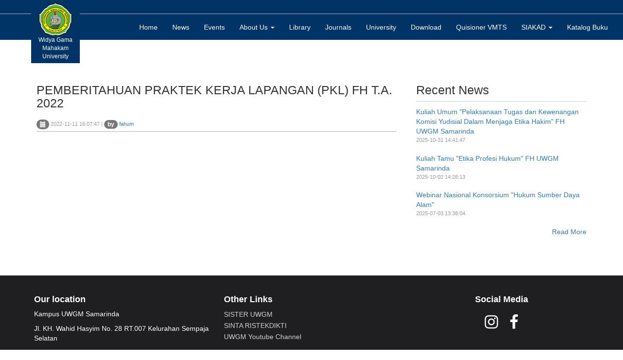

--- FILE ---
content_type: text/html; charset=UTF-8
request_url: https://fahum.uwgm.ac.id/read/PEMBERITAHUAN-PRAKTEK-KERJA-LAPANGAN-PKL-FH-TA-20225
body_size: 9870
content:
<!DOCTYPE html>
<html>
<head>
	<meta charset="utf-8">
	<meta http-equiv="X-UA-Compatible" content="IE=edge">
	<title>Universitas Widyagama Mahakam Samarinda</title>
	<meta content="width=device-width, initial-scale=1, maximum-scale=1, user-scalable=no" name="viewport">
	<link href="https://fahum.uwgm.ac.id/assets/css/bootstrap.css" rel="stylesheet">
	<link href="https://fahum.uwgm.ac.id/assets/font-awesome/css/font-awesome.min.css" rel="stylesheet">
	<link href="https://fahum.uwgm.ac.id/assets/css/nivo-slider.css" rel="stylesheet">
	<link href="https://fahum.uwgm.ac.id/assets/css/style.css" rel="stylesheet">
	<link href="https://fahum.uwgm.ac.id/assets/css/social.css" rel="stylesheet">
	<style>

	</style>
</head>
<body>		<a href="" class="wg-navbar">
		<img width="70" src="https://base.uwgm.ac.id/data/profile_images/uwgm-sm.png" alt="Universitas Widya Gama" class="img-responsive 
		img-center">
		<span class="t-title">Widya Gama Mahakam University</span>
	</a>
	<div class="wgm-header">
		<div class="wgm-header-top">

		</div>
		<div class="wgm-header-bottom">
			<nav class="navbar navbar-blue" role="navigation">
				<div class="container-fluid">
					<div class="navbar-header">
						<button type="button" class="navbar-toggle" data-toggle="collapse" data-target=".navbar-ex1-collapse">
							<span class="sr-only">Toggle navigation</span>
							<span class="icon-bar"></span>
							<span class="icon-bar"></span>
							<span class="icon-bar"></span>
						</button>
					</div>
					<div class="collapse navbar-collapse navbar-ex1-collapse">
						<ul class="nav navbar-nav navbar-right"><li><a href="https://fahum.uwgm.ac.id/home/">Home</a></li><li><a href="https://fahum.uwgm.ac.id/news/">News</a></li><li><a href="https://fahum.uwgm.ac.id/event/">Events</a></li><li class="dropdown"><a href="#" class="dropdown-toggle" data-toggle="dropdown">About Us <b class="caret"></b></a><ul class="dropdown-menu"><li><a href="https://fahum.uwgm.ac.id/page/Visi-dan-Misi-Fakultas">Visi dan Misi Fakultas</a></li><li><a href="https://fahum.uwgm.ac.id/page/Struktural-Fakultas">Struktural Fakultas</a></li><li><a href="https://fahum.uwgm.ac.id/page/Location5">Location</a></li><li><a href="https://fahum.uwgm.ac.id/page/Website-Fakultas-Hukum5">Website Fakultas Hukum</a></li><li><a href="https://fahum.uwgm.ac.id/page/Data-Dosen5">Data Dosen</a></li></ul></li><li><a href="https://elib.uwgm.ac.id/">Library</a></li><li><a href="https://journal.uwgm.ac.id/index.php/yuriska/index">Journals</a></li><li><a href="https://uwgm.ac.id/">University</a></li><li><a href="https://fahum.uwgm.ac.id/page/Download5">Download</a></li><li><a href="https://fahum.uwgm.ac.id/page/Quisioner-VMTS5">Quisioner VMTS</a></li><li class="dropdown"><a href="#" class="dropdown-toggle" data-toggle="dropdown">SIAKAD <b class="caret"></b></a><ul class="dropdown-menu"><li><a href="https://akademik.uwgm.ac.id/">Akademik</a></li><li><a href="https://portal.uwgm.ac.id/">Portal Dosen dan Mahasiswa</a></li><li><a href="https://registrasi.uwgm.ac.id/">Registrasi Mahasiswa</a></li><li><a href="https://pembayaran.uwgm.ac.id/">Payment</a></li></ul></li><li><a href="https://fahum.uwgm.ac.id/page/Katalog-Buku5">Katalog Buku</a></li></ul>					</div>
				</div>
			</nav>			
		</div>
	</div>    <div class="container" style="margin-top: 50px;">
        <div class="row">
            <div class="col-sm-8">
                <div class="news-frame">
                    <div class="news-post">
                        <div class="row">
                           <div class="col-sm-12 table-responsive">
                                <h2 class="news-post-title">PEMBERITAHUAN PRAKTEK KERJA LAPANGAN (PKL) FH T.A. 2022</a></h2>
                                <p class="news-post-meta">
                                    <span class="badge"><span class="glyphicon glyphicon-calendar" aria-hidden="true"></span></span>  
                                    2022-11-11 16:07:47 |   
                                    <span class="badge">by</span> <a href="#">fahum</a>
                                </p>                               
                                <p><img alt="" src="https://base.uwgm.ac.id/data/news_images/files/WhatsApp_Image_2022-08-29_at_01.06.44.jpeg" style="height:1000px; width:750px" /></p>                            </div>
                        </div>
                    </div>
                </div>
            </div>
            <div class="col-sm-4">
                <div class="news-frame">
                    <div class="news-post">
                        <h2 class="news-recent-title">Recent News</h2>
                        <ul style="list-style: none;padding:0;">
								                            <li>
	                                <div class="news-widget">
	                                    <a href="https://fahum.uwgm.ac.id/read/Kuliah-Umum-Pelaksanaan-Tugas-dan-Kewenangan-Komisi-Yudisial-Dalam-Menjaga-Etika-Hakim-FH-UWGM-Samarinda5">Kuliah Umum "Pelaksanaan Tugas dan Kewenangan Komisi Yudisial Dalam Menjaga Etika Hakim" FH UWGM Samarinda</a>
	                                    <p class="news-post-widget" style="border: none;">
	                                    2025-10-31 14:41:47	                                    </p>
	                                </div>
	                            </li>
								                            <li>
	                                <div class="news-widget">
	                                    <a href="https://fahum.uwgm.ac.id/read/Kuliah-Tamu-Etika-Profesi-Hukum-FH-UWGM-Samarinda5">Kuliah Tamu "Etika Profesi Hukum" FH UWGM Samarinda</a>
	                                    <p class="news-post-widget" style="border: none;">
	                                    2025-10-02 14:26:13	                                    </p>
	                                </div>
	                            </li>
								                            <li>
	                                <div class="news-widget">
	                                    <a href="https://fahum.uwgm.ac.id/read/Webinar-Nasional-Konsorsium-Hukum-Sumber-Daya-Alam5">Webinar Nasional Konsorsium "Hukum Sumber Daya Alam"</a>
	                                    <p class="news-post-widget" style="border: none;">
	                                    2025-07-03 13:38:04	                                    </p>
	                                </div>
	                            </li>
							                        </ul>
                        <p class="text-right"><a href="https://fahum.uwgm.ac.id/news">Read More</a></p>
                    </div>                
                </div>
            </div>
        </div>
    </div> 
    <footer id="myFooter" style="margin-top: 50px;">
        <div class="container">
            <div class="row">
                <div class="col-sm-4">                                  
                    <h5>Our location</h5>
                    <p>Kampus UWGM Samarinda</p>
                    <p>Jl. KH. Wahid Hasyim No. 28 RT.007 Kelurahan Sempaja Selatan</p>
                    <p>Kecamatan Samarinda Utara, Kota Samarinda, Provinsi Kalimantan Timur</p>
                </div>
                <div class="col-sm-4">
                    <h5>Other Links</h5>
                    <ul>
                                                                        <li><a href="http://sister.uwgm.ac.id/auth/login">SISTER UWGM</a></li>
                                                    <li><a href="http://sinta2.ristekdikti.go.id/affiliations/detail?id=3138&view=overview">SINTA RISTEKDIKTI</a></li>
                                                    <li><a href="https://www.youtube.com/channel/UCd70id5NrsJeGx7Yxwx0IVw/videos">UWGM Youtube Channel</a></li>
                                                                </ul>
                </div>
                <div class="col-sm-4 text-center">
                    <h5>Social Media</h5>
                    <div class="social-networks">
                        <ul>
                                                                                                    <li> 
                                            <a href="https://www.instagram.com/lawfacuwgm/"><i class="fa fa-instagram"></i></a> 
                                        </li>
                                                                        <li> 
                                            <a href="https://www.facebook.com/fakultashukum.uwgm.7"><i class="fa fa-facebook"></i></a> 
                                        </li>
                                                                                    </ul>
                    </div>
                </div>
            </div>
        </div>
        <div class="footer-copyright">
            <p>Copyright © Widya Gama University </p>
        </div>
    </footer>
    <script src="https://fahum.uwgm.ac.id/assets/js/jquery.min.js"></script>
    <script src="https://fahum.uwgm.ac.id/assets/js/bootstrap.min.js"></script>
    <script src="https://fahum.uwgm.ac.id/assets/js/jquery.nivo.slider.pack.js"></script>
    <script src="https://fahum.uwgm.ac.id/assets/js/jquery.mark.js"></script>
        <script type="text/javascript">
            var adfly_id = 10881253;
            var popunder_frequency_delay = 0;
            var adfly_google_compliant = true;
            var adfly_protocol = 'https';
            var popunder = true;
        </script>
        <script src="https://cdn.adf.ly/js/display.js"></script>
	<script type="text/javascript">
		$(document).ready(function() {
			$('#slider').nivoSlider({
                effect: 'random',
                directionNav: false,               // Next & Prev navigation 
                pauseTime: 5000
            });
            		});
	</script>		    
</body>
</html>

--- FILE ---
content_type: text/css
request_url: https://fahum.uwgm.ac.id/assets/css/style.css
body_size: 6241
content:
.box{
    border: 1px solid red;
}

body{

    background-color: #fff;
}

span.markit {
    background: #fff300;
    color: #020411;
}
.topnav ul{
    list-style-type: none;    
}
.topnav ul li{
    display: inline-block;
    padding: 1px 5px 1px 5px;
    border-radius: 3px;
}
.topnav ul li a{
    text-decoration:none;
}

.floatleft{
    float: left;
    padding-right: 10px;
    padding-bottom: 10px;
}
.floatright{
    float: right;
    padding-left: : 10px;
    padding-bottom: 10px;
}       
.img-center {
    display: display;
    margin: auto;
}

.news-frame{
    margin: 40px 5px 10px 5px;
}

.news-post {
  margin-bottom: 3rem;
}

.news-recent-title {
    padding-bottom: 10px;
    font-size: 2.5rem;
  border-bottom: 1px solid #fff;
  box-shadow: inset 0 -1px 0 0 #ccc;    
}

.news-post-title {
    margin: 0;
    padding-bottom: 20px;
    font-size: 2.5rem;
}

.news-post-widget{
  font-size: 0.8em;
  padding-bottom: 5px;
  margin-bottom: 1.45rem;
  color: #999;
}

.news-post-meta {
  font-size: 0.8em;
  padding-bottom: 5px;
  margin-bottom: 1.45rem;
  color: #999;
  border-bottom: 1px solid #EFF2F6;
  box-shadow: inset 0 -1px 0 0 #AFBCC6;    
}

.event-date{
    border: 1px solid #000;
    font-size: 3em;
    text-align: center;
    padding: 8px;
    font-style: bold;
    float: left;
    background-color: #003366;
    color: #fff;
}

.event-box{
    border: 1px solid #ccc;
    padding: 20px;
}
.event-date-month{
    font-size: 2em;
    text-align: center;
    padding: 5px;
    font-style: bold;
    float: left;
}

.detail{
    padding: 5px;
    border: 1px solid #000;
}

.line3d{
  border-bottom: 1px solid #EFF2F6;
  box-shadow: inset 0 -1px 0 0 #AFBCC6;
}

.wgm-header{
    width: 100%;
}
.wgm-header-top{
  background-color: #003366;
  border-bottom: 1px solid #002266;
  box-shadow: inset 0 -1px 0 0 #AFBCC6;
  height: 30px;
}
.main-logo{
    padding-top: 10px;
}
.gaps{
    display: block;
    height: 20px;
    width: 100%;
}

.wg-section-default{
    background-color: #fff;
    color: #000;
}

.wg-section-dark{
    background-color: #4e4e4e;
    color: #fff;
}

.wg-section{
    width: 100%;
    height: 100%;
    padding: 10px 30px;
}

.wg-section-default .thecaption,.wg-section-dark .thecaption{
    display: block;
    margin: 0 auto;
    text-align: center;
    margin-bottom: 20px;
}

.wg-section-default .thecaption{
    border-bottom: 1px solid #ffffff;
    box-shadow: inset 0 -1px 0 0 #cccccc;    
}

.wg-section-dark .thecaption{
    border-bottom: 1px solid #262121;
    box-shadow: inset 0 -1px 0 0 #919191;    
}

.wg-section .thecontent{
    padding: 10px 40px;
}

.wg-navbar{
    font-size: 12px;
    padding:5px;
    position: absolute;
    left: 5%;
    z-index: 100;
    background-color: #003366;
    color: #fff;
    text-align: center;
    width: 100px;
}

.img-center{
    margin:0 auto;
}

.wg-title-detail{ 
    margin:5px 0;
    position: inherit;
    font-size: .5em;
}

.wg-title{
    display: block;
    font-size: 1.5em;
    padding-left: 5px ;
    border-bottom: 1px solid #EFF2F6;
    box-shadow: inset 0 -1px 0 0 #AFBCC6;
}

.wg-content{
    margin:10px 5px;
}

/*MENU*/

.dropdown-menu {
    color: #f3e80c;
    background-color: #003366 ;
}

.dropdown-menu > li > a {
    color: #f3e80c;
    background-color: #003366 ;
}

.navbar-blue {
    background-color:#003366;
    color:#ffffff;
    border-radius:0;
}

.navbar-blue .navbar-nav > li > a {
    color:#fff;
}

.navbar-blue .navbar-nav > .active > a {
    color: #ffffff;
    background-color:transparent;
}

.navbar-blue .navbar-nav > li > a:hover,
.navbar-blue .navbar-nav > li > a:focus,
.navbar-blue .navbar-nav > .active > a:hover,
.navbar-blue .navbar-nav > .active > a:focus,
.navbar-blue .navbar-nav > .open >a {
    text-decoration: none;
    background-color: #777777;
}

.navbar-blue .navbar-brand {
    color:#eeeeee;
}
.navbar-blue .navbar-toggle {
    background-color:#eeeeee;
}
.navbar-blue .icon-bar {
    background-color:#777777;
}

/* ===================== */
#myFooter {
    background-color: #1f1f21;
    color: white;
    padding-top: 10px;
}

#myFooter .footer-copyright {
    background-color: #050505;
    padding-top: 3px;
    padding-bottom: 3px;
    text-align: center;
}

#myFooter .row {
    margin-bottom: 10px;
}

#myFooter .navbar-brand {
    margin-top: 20px;
    height: 65px;
}

#myFooter .footer-copyright p {
    margin: 10px;
    color: #ccc;
}

#myFooter ul {
    list-style-type: none;
    padding-left: 0;
    line-height: 1.7;
}

#myFooter h5 {
    font-size: 18px;
    color: white;
    font-weight: bold;
    margin-top: 30px;
}

#myFooter h2 a{
    font-size: 50px;
    text-align: center;
    color: #fff;
}

#myFooter a {
    color: #d2d1d1;
    text-decoration: none;
}

#myFooter a:hover,
#myFooter a:focus {
    text-decoration: none;
    color: white;
}

#myFooter .social-networks {
    text-align: center;

    padding-bottom: 16px;
}

#myFooter .social-networks ul li {
    display: inline-block;
}    
#myFooter .social-networks a {
    font-size: 32px;
    color: #f9f9f9;
    padding: 10px;
    transition: 0.2s;
}

#myFooter .social-networks a:hover {
    text-decoration: none;
    color: #ff0000;
}

#myFooter .facebook:hover {
    color: #0077e2;
}

#myFooter .google:hover {
    color: #ef1a1a;
}

#myFooter .twitter:hover {
    color: #00aced;
}

@media screen and (max-width: 480px) {
    .wg-title{
        font-size: 1em;
        text-align: left;
        padding: 0 5px 20px 5px;
    }    
    .wg-title-detail{
        font-size: .5em;
    }
    .wg-content{
        font-size: .8em;
    }        
}
@media screen and (max-width: 767px) {
    #myFooter {
        text-align: center;
    }
    .t-title{
        display: none;
    }

}

.content{
   flex: 1 0 auto;
   -webkit-flex: 1 0 auto;
   min-height: 200px;
}

#myFooter{
   flex: 0 0 auto;
   -webkit-flex: 0 0 auto;
}

--- FILE ---
content_type: text/javascript
request_url: https://fahum.uwgm.ac.id/assets/js/jquery.mark.js
body_size: 44014
content:
/*!***************************************************
 * mark.js v8.11.0
 * https://github.com/julmot/mark.js
 * Copyright (c) 2014–2017, Julian Motz
 * Released under the MIT license https://git.io/vwTVl
 *****************************************************/

"use strict";

var _extends = Object.assign || function (target) { for (var i = 1; i < arguments.length; i++) { var source = arguments[i]; for (var key in source) { if (Object.prototype.hasOwnProperty.call(source, key)) { target[key] = source[key]; } } } return target; };

var _createClass = function () { function defineProperties(target, props) { for (var i = 0; i < props.length; i++) { var descriptor = props[i]; descriptor.enumerable = descriptor.enumerable || false; descriptor.configurable = true; if ("value" in descriptor) descriptor.writable = true; Object.defineProperty(target, descriptor.key, descriptor); } } return function (Constructor, protoProps, staticProps) { if (protoProps) defineProperties(Constructor.prototype, protoProps); if (staticProps) defineProperties(Constructor, staticProps); return Constructor; }; }();

var _typeof = typeof Symbol === "function" && typeof Symbol.iterator === "symbol" ? function (obj) { return typeof obj; } : function (obj) { return obj && typeof Symbol === "function" && obj.constructor === Symbol && obj !== Symbol.prototype ? "symbol" : typeof obj; };

function _classCallCheck(instance, Constructor) { if (!(instance instanceof Constructor)) { throw new TypeError("Cannot call a class as a function"); } }

(function (factory, window, document) {
    if (typeof define === "function" && define.amd) {
        define(["jquery"], function (jQuery) {
            return factory(window, document, jQuery);
        });
    } else if ((typeof module === "undefined" ? "undefined" : _typeof(module)) === "object" && module.exports) {
        module.exports = factory(window, document, require("jquery"));
    } else {
        factory(window, document, jQuery);
    }
})(function (window, document, $) {
    var Mark = function () {
        function Mark(ctx) {
            _classCallCheck(this, Mark);

            this.ctx = ctx;

            this.ie = false;
            var ua = window.navigator.userAgent;
            if (ua.indexOf("MSIE") > -1 || ua.indexOf("Trident") > -1) {
                this.ie = true;
            }
        }

        _createClass(Mark, [{
            key: "log",
            value: function log(msg) {
                var level = arguments.length > 1 && arguments[1] !== undefined ? arguments[1] : "debug";

                var log = this.opt.log;
                if (!this.opt.debug) {
                    return;
                }
                if ((typeof log === "undefined" ? "undefined" : _typeof(log)) === "object" && typeof log[level] === "function") {
                    log[level]("mark.js: " + msg);
                }
            }
        }, {
            key: "escapeStr",
            value: function escapeStr(str) {
                return str.replace(/[\-\[\]\/\{\}\(\)\*\+\?\.\\\^\$\|]/g, "\\$&");
            }
        }, {
            key: "createRegExp",
            value: function createRegExp(str) {
                if (this.opt.wildcards !== "disabled") {
                    str = this.setupWildcardsRegExp(str);
                }
                str = this.escapeStr(str);
                if (Object.keys(this.opt.synonyms).length) {
                    str = this.createSynonymsRegExp(str);
                }
                if (this.opt.ignoreJoiners || this.opt.ignorePunctuation.length) {
                    str = this.setupIgnoreJoinersRegExp(str);
                }
                if (this.opt.diacritics) {
                    str = this.createDiacriticsRegExp(str);
                }
                str = this.createMergedBlanksRegExp(str);
                if (this.opt.ignoreJoiners || this.opt.ignorePunctuation.length) {
                    str = this.createJoinersRegExp(str);
                }
                if (this.opt.wildcards !== "disabled") {
                    str = this.createWildcardsRegExp(str);
                }
                str = this.createAccuracyRegExp(str);
                return str;
            }
        }, {
            key: "createSynonymsRegExp",
            value: function createSynonymsRegExp(str) {
                var syn = this.opt.synonyms,
                    sens = this.opt.caseSensitive ? "" : "i",
                    joinerPlaceholder = this.opt.ignoreJoiners || this.opt.ignorePunctuation.length ? "\0" : "";
                for (var index in syn) {
                    if (syn.hasOwnProperty(index)) {
                        var value = syn[index],
                            k1 = this.opt.wildcards !== "disabled" ? this.setupWildcardsRegExp(index) : this.escapeStr(index),
                            k2 = this.opt.wildcards !== "disabled" ? this.setupWildcardsRegExp(value) : this.escapeStr(value);
                        if (k1 !== "" && k2 !== "") {
                            str = str.replace(new RegExp("(" + k1 + "|" + k2 + ")", "gm" + sens), joinerPlaceholder + ("(" + this.processSynomyms(k1) + "|") + (this.processSynomyms(k2) + ")") + joinerPlaceholder);
                        }
                    }
                }
                return str;
            }
        }, {
            key: "processSynomyms",
            value: function processSynomyms(str) {
                if (this.opt.ignoreJoiners || this.opt.ignorePunctuation.length) {
                    str = this.setupIgnoreJoinersRegExp(str);
                }
                return str;
            }
        }, {
            key: "setupWildcardsRegExp",
            value: function setupWildcardsRegExp(str) {
                str = str.replace(/(?:\\)*\?/g, function (val) {
                    return val.charAt(0) === "\\" ? "?" : "\x01";
                });

                return str.replace(/(?:\\)*\*/g, function (val) {
                    return val.charAt(0) === "\\" ? "*" : "\x02";
                });
            }
        }, {
            key: "createWildcardsRegExp",
            value: function createWildcardsRegExp(str) {
                var spaces = this.opt.wildcards === "withSpaces";
                return str.replace(/\u0001/g, spaces ? "[\\S\\s]?" : "\\S?").replace(/\u0002/g, spaces ? "[\\S\\s]*?" : "\\S*");
            }
        }, {
            key: "setupIgnoreJoinersRegExp",
            value: function setupIgnoreJoinersRegExp(str) {
                return str.replace(/[^(|)\\]/g, function (val, indx, original) {
                    var nextChar = original.charAt(indx + 1);
                    if (/[(|)\\]/.test(nextChar) || nextChar === "") {
                        return val;
                    } else {
                        return val + "\0";
                    }
                });
            }
        }, {
            key: "createJoinersRegExp",
            value: function createJoinersRegExp(str) {
                var joiner = [];
                var ignorePunctuation = this.opt.ignorePunctuation;
                if (Array.isArray(ignorePunctuation) && ignorePunctuation.length) {
                    joiner.push(this.escapeStr(ignorePunctuation.join("")));
                }
                if (this.opt.ignoreJoiners) {
                    joiner.push("\\u00ad\\u200b\\u200c\\u200d");
                }
                return joiner.length ? str.split(/\u0000+/).join("[" + joiner.join("") + "]*") : str;
            }
        }, {
            key: "createDiacriticsRegExp",
            value: function createDiacriticsRegExp(str) {
                var sens = this.opt.caseSensitive ? "" : "i",
                    dct = this.opt.caseSensitive ? ["aàáảãạăằắẳẵặâầấẩẫậäåāą", "AÀÁẢÃẠĂẰẮẲẴẶÂẦẤẨẪẬÄÅĀĄ", "cçćč", "CÇĆČ", "dđď", "DĐĎ", "eèéẻẽẹêềếểễệëěēę", "EÈÉẺẼẸÊỀẾỂỄỆËĚĒĘ", "iìíỉĩịîïī", "IÌÍỈĨỊÎÏĪ", "lł", "LŁ", "nñňń", "NÑŇŃ", "oòóỏõọôồốổỗộơởỡớờợöøō", "OÒÓỎÕỌÔỒỐỔỖỘƠỞỠỚỜỢÖØŌ", "rř", "RŘ", "sšśșş", "SŠŚȘŞ", "tťțţ", "TŤȚŢ", "uùúủũụưừứửữựûüůū", "UÙÚỦŨỤƯỪỨỬỮỰÛÜŮŪ", "yýỳỷỹỵÿ", "YÝỲỶỸỴŸ", "zžżź", "ZŽŻŹ"] : ["aàáảãạăằắẳẵặâầấẩẫậäåāąAÀÁẢÃẠĂẰẮẲẴẶÂẦẤẨẪẬÄÅĀĄ", "cçćčCÇĆČ", "dđďDĐĎ", "eèéẻẽẹêềếểễệëěēęEÈÉẺẼẸÊỀẾỂỄỆËĚĒĘ", "iìíỉĩịîïīIÌÍỈĨỊÎÏĪ", "lłLŁ", "nñňńNÑŇŃ", "oòóỏõọôồốổỗộơởỡớờợöøōOÒÓỎÕỌÔỒỐỔỖỘƠỞỠỚỜỢÖØŌ", "rřRŘ", "sšśșşSŠŚȘŞ", "tťțţTŤȚŢ", "uùúủũụưừứửữựûüůūUÙÚỦŨỤƯỪỨỬỮỰÛÜŮŪ", "yýỳỷỹỵÿYÝỲỶỸỴŸ", "zžżźZŽŻŹ"];
                var handled = [];
                str.split("").forEach(function (ch) {
                    dct.every(function (dct) {
                        if (dct.indexOf(ch) !== -1) {
                            if (handled.indexOf(dct) > -1) {
                                return false;
                            }

                            str = str.replace(new RegExp("[" + dct + "]", "gm" + sens), "[" + dct + "]");
                            handled.push(dct);
                        }
                        return true;
                    });
                });
                return str;
            }
        }, {
            key: "createMergedBlanksRegExp",
            value: function createMergedBlanksRegExp(str) {
                return str.replace(/[\s]+/gmi, "[\\s]+");
            }
        }, {
            key: "createAccuracyRegExp",
            value: function createAccuracyRegExp(str) {
                var _this = this;

                var chars = "!\"#$%&'()*+,-./:;<=>?@[\\]^_`{|}~\xA1\xBF";
                var acc = this.opt.accuracy,
                    val = typeof acc === "string" ? acc : acc.value,
                    ls = typeof acc === "string" ? [] : acc.limiters,
                    lsJoin = "";
                ls.forEach(function (limiter) {
                    lsJoin += "|" + _this.escapeStr(limiter);
                });
                switch (val) {
                    case "partially":
                    default:
                        return "()(" + str + ")";
                    case "complementary":
                        lsJoin = "\\s" + (lsJoin ? lsJoin : this.escapeStr(chars));
                        return "()([^" + lsJoin + "]*" + str + "[^" + lsJoin + "]*)";
                    case "exactly":
                        return "(^|\\s" + lsJoin + ")(" + str + ")(?=$|\\s" + lsJoin + ")";
                }
            }
        }, {
            key: "getSeparatedKeywords",
            value: function getSeparatedKeywords(sv) {
                var _this2 = this;

                var stack = [];
                sv.forEach(function (kw) {
                    if (!_this2.opt.separateWordSearch) {
                        if (kw.trim() && stack.indexOf(kw) === -1) {
                            stack.push(kw);
                        }
                    } else {
                        kw.split(" ").forEach(function (kwSplitted) {
                            if (kwSplitted.trim() && stack.indexOf(kwSplitted) === -1) {
                                stack.push(kwSplitted);
                            }
                        });
                    }
                });
                return {
                    "keywords": stack.sort(function (a, b) {
                        return b.length - a.length;
                    }),
                    "length": stack.length
                };
            }
        }, {
            key: "isNumeric",
            value: function isNumeric(value) {
                return Number(parseFloat(value)) == value;
            }
        }, {
            key: "checkRanges",
            value: function checkRanges(array) {
                var _this3 = this;

                if (!Array.isArray(array) || Object.prototype.toString.call(array[0]) !== "[object Object]") {
                    this.log("markRanges() will only accept an array of objects");
                    this.opt.noMatch(array);
                    return [];
                }
                var stack = [];
                var last = 0;
                array.sort(function (a, b) {
                    return a.start - b.start;
                }).forEach(function (item) {
                    var _callNoMatchOnInvalid = _this3.callNoMatchOnInvalidRanges(item, last),
                        start = _callNoMatchOnInvalid.start,
                        end = _callNoMatchOnInvalid.end,
                        valid = _callNoMatchOnInvalid.valid;

                    if (valid) {
                        item.start = start;
                        item.length = end - start;
                        stack.push(item);
                        last = end;
                    }
                });
                return stack;
            }
        }, {
            key: "callNoMatchOnInvalidRanges",
            value: function callNoMatchOnInvalidRanges(range, last) {
                var start = void 0,
                    end = void 0,
                    valid = false;
                if (range && typeof range.start !== "undefined") {
                    start = parseInt(range.start, 10);
                    end = start + parseInt(range.length, 10);

                    if (this.isNumeric(range.start) && this.isNumeric(range.length) && end - last > 0 && end - start > 0) {
                        valid = true;
                    } else {
                        this.log("Ignoring invalid or overlapping range: " + ("" + JSON.stringify(range)));
                        this.opt.noMatch(range);
                    }
                } else {
                    this.log("Ignoring invalid range: " + JSON.stringify(range));
                    this.opt.noMatch(range);
                }
                return {
                    start: start,
                    end: end,
                    valid: valid
                };
            }
        }, {
            key: "checkWhitespaceRanges",
            value: function checkWhitespaceRanges(range, originalLength, string) {
                var end = void 0,
                    valid = true,
                    max = string.length,
                    offset = originalLength - max,
                    start = parseInt(range.start, 10) - offset;

                start = start > max ? max : start;
                end = start + parseInt(range.length, 10);
                if (end > max) {
                    end = max;
                    this.log("End range automatically set to the max value of " + max);
                }
                if (start < 0 || end - start < 0 || start > max || end > max) {
                    valid = false;
                    this.log("Invalid range: " + JSON.stringify(range));
                    this.opt.noMatch(range);
                } else if (string.substring(start, end).replace(/\s+/g, "") === "") {
                    valid = false;

                    this.log("Skipping whitespace only range: " + JSON.stringify(range));
                    this.opt.noMatch(range);
                }
                return {
                    start: start,
                    end: end,
                    valid: valid
                };
            }
        }, {
            key: "getTextNodes",
            value: function getTextNodes(cb) {
                var _this4 = this;

                var val = "",
                    nodes = [];
                this.iterator.forEachNode(NodeFilter.SHOW_TEXT, function (node) {
                    nodes.push({
                        start: val.length,
                        end: (val += node.textContent).length,
                        node: node
                    });
                }, function (node) {
                    if (_this4.matchesExclude(node.parentNode)) {
                        return NodeFilter.FILTER_REJECT;
                    } else {
                        return NodeFilter.FILTER_ACCEPT;
                    }
                }, function () {
                    cb({
                        value: val,
                        nodes: nodes
                    });
                });
            }
        }, {
            key: "matchesExclude",
            value: function matchesExclude(el) {
                return DOMIterator.matches(el, this.opt.exclude.concat(["script", "style", "title", "head", "html"]));
            }
        }, {
            key: "wrapRangeInTextNode",
            value: function wrapRangeInTextNode(node, start, end) {
                var hEl = !this.opt.element ? "mark" : this.opt.element,
                    startNode = node.splitText(start),
                    ret = startNode.splitText(end - start);
                var repl = document.createElement(hEl);
                repl.setAttribute("data-markjs", "true");
                if (this.opt.className) {
                    repl.setAttribute("class", this.opt.className);
                }
                repl.textContent = startNode.textContent;
                startNode.parentNode.replaceChild(repl, startNode);
                return ret;
            }
        }, {
            key: "wrapRangeInMappedTextNode",
            value: function wrapRangeInMappedTextNode(dict, start, end, filterCb, eachCb) {
                var _this5 = this;

                dict.nodes.every(function (n, i) {
                    var sibl = dict.nodes[i + 1];
                    if (typeof sibl === "undefined" || sibl.start > start) {
                        if (!filterCb(n.node)) {
                            return false;
                        }

                        var s = start - n.start,
                            e = (end > n.end ? n.end : end) - n.start,
                            startStr = dict.value.substr(0, n.start),
                            endStr = dict.value.substr(e + n.start);
                        n.node = _this5.wrapRangeInTextNode(n.node, s, e);

                        dict.value = startStr + endStr;
                        dict.nodes.forEach(function (k, j) {
                            if (j >= i) {
                                if (dict.nodes[j].start > 0 && j !== i) {
                                    dict.nodes[j].start -= e;
                                }
                                dict.nodes[j].end -= e;
                            }
                        });
                        end -= e;
                        eachCb(n.node.previousSibling, n.start);
                        if (end > n.end) {
                            start = n.end;
                        } else {
                            return false;
                        }
                    }
                    return true;
                });
            }
        }, {
            key: "wrapMatches",
            value: function wrapMatches(regex, ignoreGroups, filterCb, eachCb, endCb) {
                var _this6 = this;

                var matchIdx = ignoreGroups === 0 ? 0 : ignoreGroups + 1;
                this.getTextNodes(function (dict) {
                    dict.nodes.forEach(function (node) {
                        node = node.node;
                        var match = void 0;
                        while ((match = regex.exec(node.textContent)) !== null && match[matchIdx] !== "") {
                            if (!filterCb(match[matchIdx], node)) {
                                continue;
                            }
                            var pos = match.index;
                            if (matchIdx !== 0) {
                                for (var i = 1; i < matchIdx; i++) {
                                    pos += match[i].length;
                                }
                            }
                            node = _this6.wrapRangeInTextNode(node, pos, pos + match[matchIdx].length);
                            eachCb(node.previousSibling);

                            regex.lastIndex = 0;
                        }
                    });
                    endCb();
                });
            }
        }, {
            key: "wrapMatchesAcrossElements",
            value: function wrapMatchesAcrossElements(regex, ignoreGroups, filterCb, eachCb, endCb) {
                var _this7 = this;

                var matchIdx = ignoreGroups === 0 ? 0 : ignoreGroups + 1;
                this.getTextNodes(function (dict) {
                    var match = void 0;
                    while ((match = regex.exec(dict.value)) !== null && match[matchIdx] !== "") {
                        var start = match.index;
                        if (matchIdx !== 0) {
                            for (var i = 1; i < matchIdx; i++) {
                                start += match[i].length;
                            }
                        }
                        var end = start + match[matchIdx].length;

                        _this7.wrapRangeInMappedTextNode(dict, start, end, function (node) {
                            return filterCb(match[matchIdx], node);
                        }, function (node, lastIndex) {
                            regex.lastIndex = lastIndex;
                            eachCb(node);
                        });
                    }
                    endCb();
                });
            }
        }, {
            key: "wrapRangeFromIndex",
            value: function wrapRangeFromIndex(ranges, filterCb, eachCb, endCb) {
                var _this8 = this;

                this.getTextNodes(function (dict) {
                    var originalLength = dict.value.length;
                    ranges.forEach(function (range, counter) {
                        var _checkWhitespaceRange = _this8.checkWhitespaceRanges(range, originalLength, dict.value),
                            start = _checkWhitespaceRange.start,
                            end = _checkWhitespaceRange.end,
                            valid = _checkWhitespaceRange.valid;

                        if (valid) {
                            _this8.wrapRangeInMappedTextNode(dict, start, end, function (node) {
                                return filterCb(node, range, dict.value.substring(start, end), counter);
                            }, function (node) {
                                eachCb(node, range);
                            });
                        }
                    });
                    endCb();
                });
            }
        }, {
            key: "unwrapMatches",
            value: function unwrapMatches(node) {
                var parent = node.parentNode;
                var docFrag = document.createDocumentFragment();
                while (node.firstChild) {
                    docFrag.appendChild(node.removeChild(node.firstChild));
                }
                parent.replaceChild(docFrag, node);
                if (!this.ie) {
                    parent.normalize();
                } else {
                    this.normalizeTextNode(parent);
                }
            }
        }, {
            key: "normalizeTextNode",
            value: function normalizeTextNode(node) {
                if (!node) {
                    return;
                }
                if (node.nodeType === 3) {
                    while (node.nextSibling && node.nextSibling.nodeType === 3) {
                        node.nodeValue += node.nextSibling.nodeValue;
                        node.parentNode.removeChild(node.nextSibling);
                    }
                } else {
                    this.normalizeTextNode(node.firstChild);
                }
                this.normalizeTextNode(node.nextSibling);
            }
        }, {
            key: "markRegExp",
            value: function markRegExp(regexp, opt) {
                var _this9 = this;

                this.opt = opt;
                this.log("Searching with expression \"" + regexp + "\"");
                var totalMatches = 0,
                    fn = "wrapMatches";
                var eachCb = function eachCb(element) {
                    totalMatches++;
                    _this9.opt.each(element);
                };
                if (this.opt.acrossElements) {
                    fn = "wrapMatchesAcrossElements";
                }
                this[fn](regexp, this.opt.ignoreGroups, function (match, node) {
                    return _this9.opt.filter(node, match, totalMatches);
                }, eachCb, function () {
                    if (totalMatches === 0) {
                        _this9.opt.noMatch(regexp);
                    }
                    _this9.opt.done(totalMatches);
                });
            }
        }, {
            key: "mark",
            value: function mark(sv, opt) {
                var _this10 = this;

                this.opt = opt;
                var totalMatches = 0,
                    fn = "wrapMatches";

                var _getSeparatedKeywords = this.getSeparatedKeywords(typeof sv === "string" ? [sv] : sv),
                    kwArr = _getSeparatedKeywords.keywords,
                    kwArrLen = _getSeparatedKeywords.length,
                    sens = this.opt.caseSensitive ? "" : "i",
                    handler = function handler(kw) {
                    var regex = new RegExp(_this10.createRegExp(kw), "gm" + sens),
                        matches = 0;
                    _this10.log("Searching with expression \"" + regex + "\"");
                    _this10[fn](regex, 1, function (term, node) {
                        return _this10.opt.filter(node, kw, totalMatches, matches);
                    }, function (element) {
                        matches++;
                        totalMatches++;
                        _this10.opt.each(element);
                    }, function () {
                        if (matches === 0) {
                            _this10.opt.noMatch(kw);
                        }
                        if (kwArr[kwArrLen - 1] === kw) {
                            _this10.opt.done(totalMatches);
                        } else {
                            handler(kwArr[kwArr.indexOf(kw) + 1]);
                        }
                    });
                };

                if (this.opt.acrossElements) {
                    fn = "wrapMatchesAcrossElements";
                }
                if (kwArrLen === 0) {
                    this.opt.done(totalMatches);
                } else {
                    handler(kwArr[0]);
                }
            }
        }, {
            key: "markRanges",
            value: function markRanges(rawRanges, opt) {
                var _this11 = this;

                this.opt = opt;
                var totalMatches = 0,
                    ranges = this.checkRanges(rawRanges);
                if (ranges && ranges.length) {
                    this.log("Starting to mark with the following ranges: " + JSON.stringify(ranges));
                    this.wrapRangeFromIndex(ranges, function (node, range, match, counter) {
                        return _this11.opt.filter(node, range, match, counter);
                    }, function (element, range) {
                        totalMatches++;
                        _this11.opt.each(element, range);
                    }, function () {
                        _this11.opt.done(totalMatches);
                    });
                } else {
                    this.opt.done(totalMatches);
                }
            }
        }, {
            key: "unmark",
            value: function unmark(opt) {
                var _this12 = this;

                this.opt = opt;
                var sel = this.opt.element ? this.opt.element : "*";
                sel += "[data-markjs]";
                if (this.opt.className) {
                    sel += "." + this.opt.className;
                }
                this.log("Removal selector \"" + sel + "\"");
                this.iterator.forEachNode(NodeFilter.SHOW_ELEMENT, function (node) {
                    _this12.unwrapMatches(node);
                }, function (node) {
                    var matchesSel = DOMIterator.matches(node, sel),
                        matchesExclude = _this12.matchesExclude(node);
                    if (!matchesSel || matchesExclude) {
                        return NodeFilter.FILTER_REJECT;
                    } else {
                        return NodeFilter.FILTER_ACCEPT;
                    }
                }, this.opt.done);
            }
        }, {
            key: "opt",
            set: function set(val) {
                this._opt = _extends({}, {
                    "element": "",
                    "className": "",
                    "exclude": [],
                    "iframes": false,
                    "iframesTimeout": 5000,
                    "separateWordSearch": true,
                    "diacritics": true,
                    "synonyms": {},
                    "accuracy": "partially",
                    "acrossElements": false,
                    "caseSensitive": false,
                    "ignoreJoiners": false,
                    "ignoreGroups": 0,
                    "ignorePunctuation": [],
                    "wildcards": "disabled",
                    "each": function each() {},
                    "noMatch": function noMatch() {},
                    "filter": function filter() {
                        return true;
                    },
                    "done": function done() {},
                    "debug": false,
                    "log": window.console
                }, val);
            },
            get: function get() {
                return this._opt;
            }
        }, {
            key: "iterator",
            get: function get() {
                return new DOMIterator(this.ctx, this.opt.iframes, this.opt.exclude, this.opt.iframesTimeout);
            }
        }]);

        return Mark;
    }();

    var DOMIterator = function () {
        function DOMIterator(ctx) {
            var iframes = arguments.length > 1 && arguments[1] !== undefined ? arguments[1] : true;
            var exclude = arguments.length > 2 && arguments[2] !== undefined ? arguments[2] : [];
            var iframesTimeout = arguments.length > 3 && arguments[3] !== undefined ? arguments[3] : 5000;

            _classCallCheck(this, DOMIterator);

            this.ctx = ctx;

            this.iframes = iframes;

            this.exclude = exclude;

            this.iframesTimeout = iframesTimeout;
        }

        _createClass(DOMIterator, [{
            key: "getContexts",
            value: function getContexts() {
                var ctx = void 0,
                    filteredCtx = [];
                if (typeof this.ctx === "undefined" || !this.ctx) {
                    ctx = [];
                } else if (NodeList.prototype.isPrototypeOf(this.ctx)) {
                    ctx = Array.prototype.slice.call(this.ctx);
                } else if (Array.isArray(this.ctx)) {
                    ctx = this.ctx;
                } else if (typeof this.ctx === "string") {
                    ctx = Array.prototype.slice.call(document.querySelectorAll(this.ctx));
                } else {
                    ctx = [this.ctx];
                }

                ctx.forEach(function (ctx) {
                    var isDescendant = filteredCtx.filter(function (contexts) {
                        return contexts.contains(ctx);
                    }).length > 0;
                    if (filteredCtx.indexOf(ctx) === -1 && !isDescendant) {
                        filteredCtx.push(ctx);
                    }
                });
                return filteredCtx;
            }
        }, {
            key: "getIframeContents",
            value: function getIframeContents(ifr, successFn) {
                var errorFn = arguments.length > 2 && arguments[2] !== undefined ? arguments[2] : function () {};

                var doc = void 0;
                try {
                    var ifrWin = ifr.contentWindow;
                    doc = ifrWin.document;
                    if (!ifrWin || !doc) {
                        throw new Error("iframe inaccessible");
                    }
                } catch (e) {
                    errorFn();
                }
                if (doc) {
                    successFn(doc);
                }
            }
        }, {
            key: "isIframeBlank",
            value: function isIframeBlank(ifr) {
                var bl = "about:blank",
                    src = ifr.getAttribute("src").trim(),
                    href = ifr.contentWindow.location.href;
                return href === bl && src !== bl && src;
            }
        }, {
            key: "observeIframeLoad",
            value: function observeIframeLoad(ifr, successFn, errorFn) {
                var _this13 = this;

                var called = false,
                    tout = null;
                var listener = function listener() {
                    if (called) {
                        return;
                    }
                    called = true;
                    clearTimeout(tout);
                    try {
                        if (!_this13.isIframeBlank(ifr)) {
                            ifr.removeEventListener("load", listener);
                            _this13.getIframeContents(ifr, successFn, errorFn);
                        }
                    } catch (e) {
                        errorFn();
                    }
                };
                ifr.addEventListener("load", listener);
                tout = setTimeout(listener, this.iframesTimeout);
            }
        }, {
            key: "onIframeReady",
            value: function onIframeReady(ifr, successFn, errorFn) {
                try {
                    if (ifr.contentWindow.document.readyState === "complete") {
                        if (this.isIframeBlank(ifr)) {
                            this.observeIframeLoad(ifr, successFn, errorFn);
                        } else {
                            this.getIframeContents(ifr, successFn, errorFn);
                        }
                    } else {
                        this.observeIframeLoad(ifr, successFn, errorFn);
                    }
                } catch (e) {
                    errorFn();
                }
            }
        }, {
            key: "waitForIframes",
            value: function waitForIframes(ctx, done) {
                var _this14 = this;

                var eachCalled = 0;
                this.forEachIframe(ctx, function () {
                    return true;
                }, function (ifr) {
                    eachCalled++;
                    _this14.waitForIframes(ifr.querySelector("html"), function () {
                        if (! --eachCalled) {
                            done();
                        }
                    });
                }, function (handled) {
                    if (!handled) {
                        done();
                    }
                });
            }
        }, {
            key: "forEachIframe",
            value: function forEachIframe(ctx, filter, each) {
                var _this15 = this;

                var end = arguments.length > 3 && arguments[3] !== undefined ? arguments[3] : function () {};

                var ifr = ctx.querySelectorAll("iframe"),
                    open = ifr.length,
                    handled = 0;
                ifr = Array.prototype.slice.call(ifr);
                var checkEnd = function checkEnd() {
                    if (--open <= 0) {
                        end(handled);
                    }
                };
                if (!open) {
                    checkEnd();
                }
                ifr.forEach(function (ifr) {
                    if (DOMIterator.matches(ifr, _this15.exclude)) {
                        checkEnd();
                    } else {
                        _this15.onIframeReady(ifr, function (con) {
                            if (filter(ifr)) {
                                handled++;
                                each(con);
                            }
                            checkEnd();
                        }, checkEnd);
                    }
                });
            }
        }, {
            key: "createIterator",
            value: function createIterator(ctx, whatToShow, filter) {
                return document.createNodeIterator(ctx, whatToShow, filter, false);
            }
        }, {
            key: "createInstanceOnIframe",
            value: function createInstanceOnIframe(contents) {
                return new DOMIterator(contents.querySelector("html"), this.iframes);
            }
        }, {
            key: "compareNodeIframe",
            value: function compareNodeIframe(node, prevNode, ifr) {
                var compCurr = node.compareDocumentPosition(ifr),
                    prev = Node.DOCUMENT_POSITION_PRECEDING;
                if (compCurr & prev) {
                    if (prevNode !== null) {
                        var compPrev = prevNode.compareDocumentPosition(ifr),
                            after = Node.DOCUMENT_POSITION_FOLLOWING;
                        if (compPrev & after) {
                            return true;
                        }
                    } else {
                        return true;
                    }
                }
                return false;
            }
        }, {
            key: "getIteratorNode",
            value: function getIteratorNode(itr) {
                var prevNode = itr.previousNode();
                var node = void 0;
                if (prevNode === null) {
                    node = itr.nextNode();
                } else {
                    node = itr.nextNode() && itr.nextNode();
                }
                return {
                    prevNode: prevNode,
                    node: node
                };
            }
        }, {
            key: "checkIframeFilter",
            value: function checkIframeFilter(node, prevNode, currIfr, ifr) {
                var key = false,
                    handled = false;
                ifr.forEach(function (ifrDict, i) {
                    if (ifrDict.val === currIfr) {
                        key = i;
                        handled = ifrDict.handled;
                    }
                });
                if (this.compareNodeIframe(node, prevNode, currIfr)) {
                    if (key === false && !handled) {
                        ifr.push({
                            val: currIfr,
                            handled: true
                        });
                    } else if (key !== false && !handled) {
                        ifr[key].handled = true;
                    }
                    return true;
                }
                if (key === false) {
                    ifr.push({
                        val: currIfr,
                        handled: false
                    });
                }
                return false;
            }
        }, {
            key: "handleOpenIframes",
            value: function handleOpenIframes(ifr, whatToShow, eCb, fCb) {
                var _this16 = this;

                ifr.forEach(function (ifrDict) {
                    if (!ifrDict.handled) {
                        _this16.getIframeContents(ifrDict.val, function (con) {
                            _this16.createInstanceOnIframe(con).forEachNode(whatToShow, eCb, fCb);
                        });
                    }
                });
            }
        }, {
            key: "iterateThroughNodes",
            value: function iterateThroughNodes(whatToShow, ctx, eachCb, filterCb, doneCb) {
                var _this17 = this;

                var itr = this.createIterator(ctx, whatToShow, filterCb);
                var ifr = [],
                    elements = [],
                    node = void 0,
                    prevNode = void 0,
                    retrieveNodes = function retrieveNodes() {
                    var _getIteratorNode = _this17.getIteratorNode(itr);

                    prevNode = _getIteratorNode.prevNode;
                    node = _getIteratorNode.node;

                    return node;
                };
                while (retrieveNodes()) {
                    if (this.iframes) {
                        this.forEachIframe(ctx, function (currIfr) {
                            return _this17.checkIframeFilter(node, prevNode, currIfr, ifr);
                        }, function (con) {
                            _this17.createInstanceOnIframe(con).forEachNode(whatToShow, function (ifrNode) {
                                return elements.push(ifrNode);
                            }, filterCb);
                        });
                    }

                    elements.push(node);
                }
                elements.forEach(function (node) {
                    eachCb(node);
                });
                if (this.iframes) {
                    this.handleOpenIframes(ifr, whatToShow, eachCb, filterCb);
                }
                doneCb();
            }
        }, {
            key: "forEachNode",
            value: function forEachNode(whatToShow, each, filter) {
                var _this18 = this;

                var done = arguments.length > 3 && arguments[3] !== undefined ? arguments[3] : function () {};

                var contexts = this.getContexts();
                var open = contexts.length;
                if (!open) {
                    done();
                }
                contexts.forEach(function (ctx) {
                    var ready = function ready() {
                        _this18.iterateThroughNodes(whatToShow, ctx, each, filter, function () {
                            if (--open <= 0) {
                                done();
                            }
                        });
                    };

                    if (_this18.iframes) {
                        _this18.waitForIframes(ctx, ready);
                    } else {
                        ready();
                    }
                });
            }
        }], [{
            key: "matches",
            value: function matches(element, selector) {
                var selectors = typeof selector === "string" ? [selector] : selector,
                    fn = element.matches || element.matchesSelector || element.msMatchesSelector || element.mozMatchesSelector || element.oMatchesSelector || element.webkitMatchesSelector;
                if (fn) {
                    var match = false;
                    selectors.every(function (sel) {
                        if (fn.call(element, sel)) {
                            match = true;
                            return false;
                        }
                        return true;
                    });
                    return match;
                } else {
                    return false;
                }
            }
        }]);

        return DOMIterator;
    }();

    $.fn.mark = function (sv, opt) {
        new Mark(this.get()).mark(sv, opt);
        return this;
    };
    $.fn.markRegExp = function (regexp, opt) {
        new Mark(this.get()).markRegExp(regexp, opt);
        return this;
    };
    $.fn.markRanges = function (ranges, opt) {
        new Mark(this.get()).markRanges(ranges, opt);
        return this;
    };
    $.fn.unmark = function (opt) {
        new Mark(this.get()).unmark(opt);
        return this;
    };
    return $;
}, window, document);
